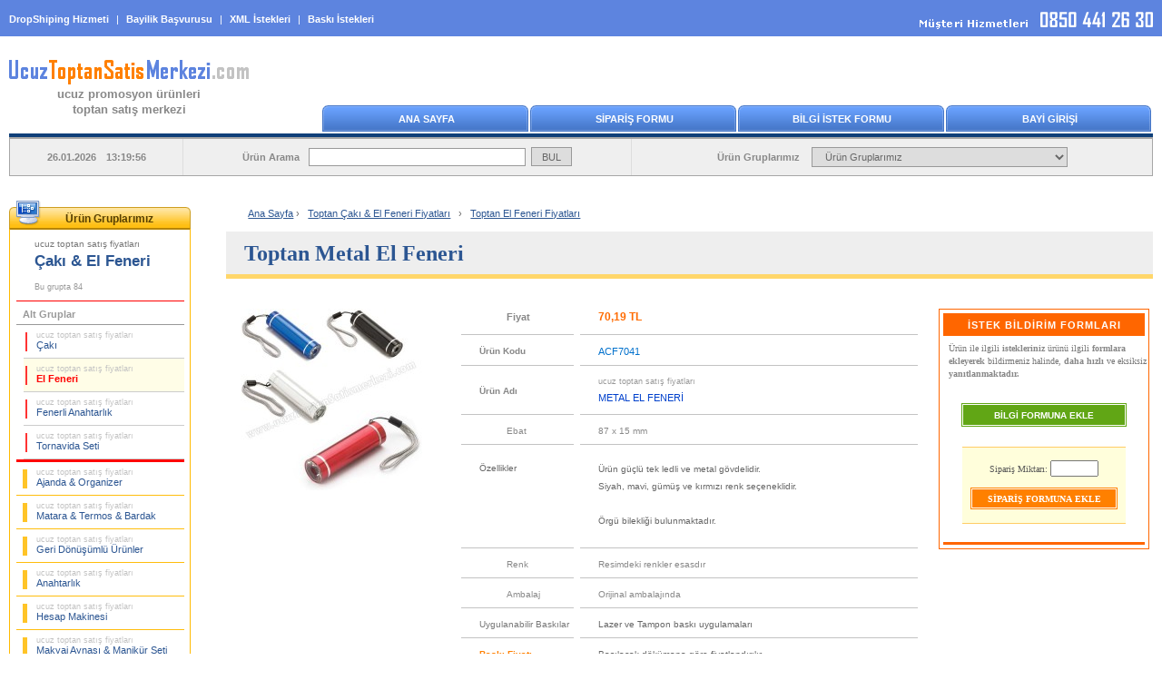

--- FILE ---
content_type: text/html; charset=UTF-8
request_url: https://www.ucuztoptansatismerkezi.com/ucuz-toptan-metal-el-feneri-dACF7041.html
body_size: 8359
content:

<!DOCTYPE html>
<html lang="tr">
<head>
    <meta charset="utf-8">
    <title>Toptan Metal El Feneri ACF7041 - Ucuz Toptan Satış Merkezi</title>
    <meta name="description" content="Toptan Metal El Feneri ACF7041, Rakipsiz Ucuz Toptan Satış Fiyatları !, Hızlı ve Zamanında Stoktan Teslim Ürünler. - Ucuz Promosyon Ürünleri Toptan Satış Merkezi"> 
    <meta name="keywords" content="toptan metal el feneri ACF7041 fiyatları, ucuz metal el feneri fiyatları, promosyon metal el feneri fiyatları, ucuz toptan satış merkezi">
    <meta name="robots" content="index, follow">
    <meta name="author" content="Ucuztoptansatismerkezi.com">
    <meta name="viewport" content="width=device-width, initial-scale=1.0">
<meta http-equiv="X-UA-Compatible" content="IE=edge">
<link rel="stylesheet" type="text/css" href="/style/style-v4.css.php">
<!--[if lt IE 9]>
    <link rel="stylesheet" type="text/css" href="/style/style-v1-ie.css.php">
    <script src="https://oss.maxcdn.com/html5shiv/3.7.2/html5shiv.min.js"></script>
    <script src="https://oss.maxcdn.com/respond/1.4.2/respond.min.js"></script>
<![endif]-->
<link rel="shortcut icon" type="image/x-icon" href="/images/favicon.ico">
<link rel="canonical" href="https://www.ucuztoptansatismerkezi.com/ucuz-toptan-metal-el-feneri-dACF7041.html">
<!-- Facebook Open Graph --> 
<meta property="og:url" content="https://www.ucuztoptansatismerkezi.com/ucuz-toptan-metal-el-feneri-dACF7041.html">
<meta property="og:type" content="product">
<meta property="og:title" content="Toptan Metal El Feneri ACF7041">
<meta property="og:description" content="Bu ürünümüz, promosyon ürünü olarak toptan satışa sunulmuştur. Rakipsiz Ucuz Toptan Satış Fiyatları !, Hızlı ve Zamanında Stoktan Teslim Ürünler.">
<meta property="og:image" content="https://www.ucuztoptansatismerkezi.com/product_images/ucuz-toptan-metal-el-feneri_ACF7041.jpg">
<meta property="og:site_name" content="Ucuz Promosyon Ürünleri Toptan Satış Merkezi">
<!-- Twitter Card -->
<meta name="twitter:card" content="summary">
<meta name="twitter:site" content="@ucuztoptansatismerkezi">
<meta name="twitter:creator" content="@ucuztoptansatismerkezi">
<meta name="twitter:url" content="https://www.ucuztoptansatismerkezi.com/ucuz-toptan-metal-el-feneri-dACF7041.html">
<meta name="twitter:title" content="Toptan Metal El Feneri ACF7041">
<meta name="twitter:description" content="Bu ürünümüz, promosyon ürünü olarak toptan satışa sunulmuştur. Rakipsiz Ucuz Toptan Satış Fiyatları !, Hızlı ve Zamanında Stoktan Teslim Ürünler.">
<meta name="twitter:image" content="https://www.ucuztoptansatismerkezi.com/product_images/ucuz-toptan-metal-el-feneri_ACF7041.jpg">
</head>

<body>
<div id="container">
<!-- Header Start -->
<div id="top_backgrd"></div>
<div id="header">
<div class="top_bar">
<div class="left"><a rel="nofollow" href="/genel-calisma-prensiplerimiz.php">DropShiping Hizmeti</a>  |  <a rel="nofollow" href="/genel-calisma-prensiplerimiz.php">Bayilik Başvurusu</a>  |  <a rel="nofollow" href="/genel-calisma-prensiplerimiz.php">XML İstekleri</a>  |  <a rel="nofollow" href="/genel-calisma-prensiplerimiz.php">Baskı İstekleri</a></div>
<div class="right"><img src="/images/musteri-hizmetleri-tel.gif" width="257" height="19" alt="Müşteri Hizmetleri"></div>
</div>
<div class="logo">
<a href="/" title="Ucuz Promosyon Ürünleri Toptan Satış Merkezi"><img src="/images/website-logo.gif" alt="Ucuz Promosyon Ürünleri Toptan Satış Merkezi" width="264" height="27"></a>
<p><a href="/" title="Ucuz Promosyon Ürünleri Toptan Satış Merkezi">ucuz promosyon ürünleri<br>toptan satış merkezi</a></p>
</div>
<div class="menu">
  <div><a href="/">ANA SAYFA</a></div>
  <div><a rel="nofollow" href="/form-siparis.php">SİPARİŞ FORMU</a></div>
  <div><a rel="nofollow" href="/form-bilgi.php">BİLGİ İSTEK FORMU</a></div>
  <div><a rel="nofollow" href="/bayi-girisi.php">BAYİ GİRİŞİ</a></div>
</div>
<div class="srcbar">
<div class="a">26.01.2026 13:19:56</div>  
<div class="b"><form name="ara" method="get" action="/arama-sonucu.php" accept-charset="utf-8">Ürün Arama<input name="aranan" type="text" class="a"> <input name="ara" type="submit" value="BUL" class="b"></form></div>  
<div class="c">Ürün Gruplarımız <select name="AnaMenu" onchange="MM_jumpMenu('parent',this,1)">
  <option value="/" title="Ürün Gruplarımız">Ürün Gruplarımız</option>
  <option value="/ucuz-toptan-ajanda-organizer-fiyatlari/" title="Toptan Ajanda & Organizer Fiyatları">Toptan Ajanda & Organizer Fiyatları</option>
  <option value="/ucuz-toptan-matara-termos-bardak-fiyatlari/" title="Toptan Matara & Termos & Bardak Fiyatları">Toptan Matara & Termos & Bardak Fiyatları</option>
  <option value="/ucuz-toptan-geri-donusumlu-urunler-fiyatlari/" title="Toptan Geri Dönüşümlü Ürünler Fiyatları">Toptan Geri Dönüşümlü Ürünler Fiyatları</option>
  <option value="/ucuz-toptan-anahtarlik-fiyatlari/" title="Toptan Anahtarlık Fiyatları">Toptan Anahtarlık Fiyatları</option>
  <option value="/ucuz-toptan-hesap-makinesi-fiyatlari/" title="Toptan Hesap Makinesi Fiyatları">Toptan Hesap Makinesi Fiyatları</option>
  <option value="/ucuz-toptan-makyaj-aynasi-manikur-seti-fiyatlari/" title="Toptan Makyaj Aynası & Manikür Seti Fiyatları">Toptan Makyaj Aynası & Manikür Seti Fiyatları</option>
  <option value="/ucuz-toptan-serit-metre-mezura-fiyatlari/" title="Toptan Şerit Metre & Mezura Fiyatları">Toptan Şerit Metre & Mezura Fiyatları</option>
  <option value="/ucuz-toptan-caki-el-feneri-fiyatlari/" title="Toptan Çakı & El Feneri Fiyatları">Toptan Çakı & El Feneri Fiyatları</option>
  <option value="/ucuz-toptan-cakmak-kulluk-fiyatlari/" title="Toptan Çakmak & Küllük Fiyatları">Toptan Çakmak & Küllük Fiyatları</option>
  <option value="/ucuz-toptan-masa-canta-askisi-fiyatlari/" title="Toptan Masa Çanta Askısı Fiyatları">Toptan Masa Çanta Askısı Fiyatları</option>
  <option value="/ucuz-toptan-powerbank-sarj-kablosu-fiyatlari/" title="Toptan PowerBank & Şarj Kablosu Fiyatları">Toptan PowerBank & Şarj Kablosu Fiyatları</option>
  <option value="/ucuz-toptan-flash-bellek-fiyatlari/" title="Toptan Flash Bellek Fiyatları">Toptan Flash Bellek Fiyatları</option>
  <option value="/ucuz-toptan-saat-fiyatlari/" title="Toptan Saat Fiyatları">Toptan Saat Fiyatları</option>
  <option value="/ucuz-toptan-kalem-fiyatlari/" title="Toptan Kalem Fiyatları">Toptan Kalem Fiyatları</option>
  <option value="/ucuz-toptan-kalem-seti-fiyatlari/" title="Toptan Kalem Seti Fiyatları">Toptan Kalem Seti Fiyatları</option>
  <option value="/ucuz-toptan-kalemlik-fiyatlari/" title="Toptan Kalemlik Fiyatları">Toptan Kalemlik Fiyatları</option>
  <option value="/ucuz-toptan-kartvizitlik-fiyatlari/" title="Toptan Kartvizitlik Fiyatları">Toptan Kartvizitlik Fiyatları</option>
  <option value="/ucuz-toptan-radyo-fiyatlari/" title="Toptan Radyo Fiyatları">Toptan Radyo Fiyatları</option>
  <option value="/ucuz-toptan-takvim-bloknot-fiyatlari/" title="Toptan Takvim & Bloknot Fiyatları">Toptan Takvim & Bloknot Fiyatları</option>
  <option value="/ucuz-toptan-bardak-altligi-para-tabagi-fiyatlari/" title="Toptan Bardak Altlığı & Para Tabağı Fiyatları">Toptan Bardak Altlığı & Para Tabağı Fiyatları</option>
  <option value="/ucuz-toptan-evrak-cantasi-sekreter-bloknot-fiyatlari/" title="Toptan Evrak Çantası & Sekreter Bloknot Fiyatları">Toptan Evrak Çantası & Sekreter Bloknot Fiyatları</option>
  <option value="/ucuz-toptan-masa-seti-sumen-takimi-fiyatlari/" title="Toptan Masa Seti & Sümen Takımı Fiyatları">Toptan Masa Seti & Sümen Takımı Fiyatları</option>
  <option value="/ucuz-toptan-yapiskan-notluk-seti-not-tutucu-fiyatlari/" title="Toptan Yapışkan Notluk Seti & Not Tutucu Fiyatları">Toptan Yapışkan Notluk Seti & Not Tutucu Fiyatları</option>
  <option value="/ucuz-toptan-bilgisayar-aksesuarlari-fiyatlari/" title="Toptan Bilgisayar Aksesuarları Fiyatları">Toptan Bilgisayar Aksesuarları Fiyatları</option>
  <option value="/ucuz-toptan-diger-fiyatlari/" title="Toptan Diğer Ürünler Fiyatları">Toptan Diğer Ürünler Fiyatları</option>
 </select></div>  
 </div>  
</div>
<div id="mobil_header">
    <div id="m_menu">
    <div class="menu"><span onclick="openNav()" class="openbtn"><img src="/images/mobil_ico_menu_open.gif" width="24" height="17" alt="Open Buton"></span></div>
    <div class="logo"><a href="/" title="Ucuz Promosyon Ürünleri Toptan Satış Merkezi"><img src="/images/website-logo-mobil.gif" alt="Ucuz Promosyon Ürünleri Toptan Satış Merkezi" width="190" height="19"></a></div>
    <div class="tel"><a href="Tel:08504412630"><img src="/images/mobil_ico_tel.gif" width="20" height="27" alt="Telefon"></a></div>
    </div> 
    <div id="m_arama">
    <form name="ara" action="/arama-sonucu.php" method="get" accept-charset="utf-8">
    <input class="aratxt" name="aranan" type="text" value="Ne aramıştınız ?" onfocus="if(this.value == 'Ne aramıştınız ?') { this.value = ''; }" onblur="if(this.value == '') { this.value = 'Ne aramıştınız ?'; }" autocomplete="off">
    <input class="arabtn" name="ara" type="submit" value="BUL"></form>
    </div> 
	         
    <div class="ibfg">
                </div>
</div> 
<!-- Header End -->
<!-- Sidebar Start -->
<div id="sidebar">
<div id="leftmenu">
<div class="a"><p title="Ürün Gruplarımız">Ürün Gruplarımız</p></div>
 <div class="con">
<div class="activeCategory"><p><a href="/ucuz-toptan-caki-el-feneri-fiyatlari/" title="Toptan Çakı & El Feneri Fiyatları"><strong><span>ucuz toptan satış fiyatları</span><br>Çakı & El Feneri</strong></a></p>Bu grupta 84 </div>
<div class="subCategory"> 
<div>Alt Gruplar</div> 
  <ul>
   <li><a href="/ucuz-toptan-caki-el-feneri-fiyatlari/ucuz-toptan-caki-fiyatlari/" title="Toptan Çakı Fiyatları"><span>ucuz toptan satış fiyatları</span><br>Çakı</a></li>
   <li><a class="ac" href="/ucuz-toptan-caki-el-feneri-fiyatlari/ucuz-toptan-el-feneri-fiyatlari/" title="Toptan El Feneri Fiyatları"><span>ucuz toptan satış fiyatları</span><br>El Feneri</a></li>
   <li><a href="/ucuz-toptan-caki-el-feneri-fiyatlari/ucuz-toptan-anahtarlikli-fener-fiyatlari/" title="Toptan Fenerli Anahtarlık Fiyatları"><span>ucuz toptan satış fiyatları</span><br>Fenerli Anahtarlık</a></li>
   <li><a href="/ucuz-toptan-caki-el-feneri-fiyatlari/ucuz-toptan-tornavida-seti-fiyatlari/" title="Toptan Tornavida Seti Fiyatları"><span>ucuz toptan satış fiyatları</span><br>Tornavida Seti</a></li>
  </ul>
</div>
<div class="mainCategory">  
  <ul>
   <li><a href="/ucuz-toptan-ajanda-organizer-fiyatlari/" title="Toptan Ajanda & Organizer Fiyatları"><span>ucuz toptan satış fiyatları</span><br>Ajanda & Organizer</a></li>
   <li><a href="/ucuz-toptan-matara-termos-bardak-fiyatlari/" title="Toptan Matara & Termos & Bardak Fiyatları"><span>ucuz toptan satış fiyatları</span><br>Matara & Termos & Bardak</a></li>
   <li><a href="/ucuz-toptan-geri-donusumlu-urunler-fiyatlari/" title="Toptan Geri Dönüşümlü Ürünler Fiyatları"><span>ucuz toptan satış fiyatları</span><br>Geri Dönüşümlü Ürünler</a></li>
   <li><a href="/ucuz-toptan-anahtarlik-fiyatlari/" title="Toptan Anahtarlık Fiyatları"><span>ucuz toptan satış fiyatları</span><br>Anahtarlık</a></li>
   <li><a href="/ucuz-toptan-hesap-makinesi-fiyatlari/" title="Toptan Hesap Makinesi Fiyatları"><span>ucuz toptan satış fiyatları</span><br>Hesap Makinesi</a></li>
   <li><a href="/ucuz-toptan-makyaj-aynasi-manikur-seti-fiyatlari/" title="Toptan Makyaj Aynası & Manikür Seti Fiyatları"><span>ucuz toptan satış fiyatları</span><br>Makyaj Aynası & Manikür Seti</a></li>
   <li><a href="/ucuz-toptan-serit-metre-mezura-fiyatlari/" title="Toptan Şerit Metre & Mezura Fiyatları"><span>ucuz toptan satış fiyatları</span><br>Şerit Metre & Mezura</a></li>
   <li><a href="/ucuz-toptan-cakmak-kulluk-fiyatlari/" title="Toptan Çakmak & Küllük Fiyatları"><span>ucuz toptan satış fiyatları</span><br>Çakmak & Küllük</a></li>
   <li><a href="/ucuz-toptan-masa-canta-askisi-fiyatlari/" title="Toptan Masa Çanta Askısı Fiyatları"><span>ucuz toptan satış fiyatları</span><br>Masa Çanta Askısı</a></li>
   <li><a href="/ucuz-toptan-powerbank-sarj-kablosu-fiyatlari/" title="Toptan PowerBank & Şarj Kablosu Fiyatları"><span>ucuz toptan satış fiyatları</span><br>PowerBank & Şarj Kablosu</a></li>
   <li><a href="/ucuz-toptan-flash-bellek-fiyatlari/" title="Toptan Flash Bellek Fiyatları"><span>ucuz toptan satış fiyatları</span><br>Flash Bellek</a></li>
   <li><a href="/ucuz-toptan-saat-fiyatlari/" title="Toptan Saat Fiyatları"><span>ucuz toptan satış fiyatları</span><br>Saat</a></li>
   <li><a href="/ucuz-toptan-kalem-fiyatlari/" title="Toptan Kalem Fiyatları"><span>ucuz toptan satış fiyatları</span><br>Kalem</a></li>
   <li><a href="/ucuz-toptan-kalem-seti-fiyatlari/" title="Toptan Kalem Seti Fiyatları"><span>ucuz toptan satış fiyatları</span><br>Kalem Seti</a></li>
   <li><a href="/ucuz-toptan-kalemlik-fiyatlari/" title="Toptan Kalemlik Fiyatları"><span>ucuz toptan satış fiyatları</span><br>Kalemlik</a></li>
   <li><a href="/ucuz-toptan-kartvizitlik-fiyatlari/" title="Toptan Kartvizitlik Fiyatları"><span>ucuz toptan satış fiyatları</span><br>Kartvizitlik</a></li>
   <li><a href="/ucuz-toptan-radyo-fiyatlari/" title="Toptan Radyo Fiyatları"><span>ucuz toptan satış fiyatları</span><br>Radyo</a></li>
   <li><a href="/ucuz-toptan-takvim-bloknot-fiyatlari/" title="Toptan Takvim & Bloknot Fiyatları"><span>ucuz toptan satış fiyatları</span><br>Takvim & Bloknot</a></li>
   <li><a href="/ucuz-toptan-bardak-altligi-para-tabagi-fiyatlari/" title="Toptan Bardak Altlığı & Para Tabağı Fiyatları"><span>ucuz toptan satış fiyatları</span><br>Bardak Altlığı & Para Tabağı</a></li>
   <li><a href="/ucuz-toptan-evrak-cantasi-sekreter-bloknot-fiyatlari/" title="Toptan Evrak Çantası & Sekreter Bloknot Fiyatları"><span>ucuz toptan satış fiyatları</span><br>Evrak Çantası & Sekreter Bloknot</a></li>
   <li><a href="/ucuz-toptan-masa-seti-sumen-takimi-fiyatlari/" title="Toptan Masa Seti & Sümen Takımı Fiyatları"><span>ucuz toptan satış fiyatları</span><br>Masa Seti & Sümen Takımı</a></li>
   <li><a href="/ucuz-toptan-yapiskan-notluk-seti-not-tutucu-fiyatlari/" title="Toptan Yapışkan Notluk Seti & Not Tutucu Fiyatları"><span>ucuz toptan satış fiyatları</span><br>Yapışkan Notluk Seti & Not Tutucu</a></li>
   <li><a href="/ucuz-toptan-bilgisayar-aksesuarlari-fiyatlari/" title="Toptan Bilgisayar Aksesuarları Fiyatları"><span>ucuz toptan satış fiyatları</span><br>Bilgisayar Aksesuarları</a></li>
   <li><a href="/ucuz-toptan-diger-fiyatlari/" title="Toptan Diğer Ürünler Fiyatları"><span>ucuz toptan satış fiyatları</span><br>Diğer Ürünler</a></li>
  </ul>
</div>
 </div>
</div>
<div class="bln"><a rel="nofollow" href="/subscribe.php"><img src="/images/ebulten.gif" alt="E-Bulten" width="200" height="163"></a></div>
﻿<!-- Faq Start -->
<div class="faq">
 <div>
 <p>Sıkça Sorulanlar ...</p>
  <ul>
   <li><a rel="nofollow" href="/genel-calisma-prensiplerimiz.php#siparisler">Nasıl sipariş verebilirim ?</a></li>
   <li><a rel="nofollow" href="/genel-calisma-prensiplerimiz.php#satis-odeme">Ödeme seçenekleri ?</a></li>
   <li><a rel="nofollow" href="/genel-calisma-prensiplerimiz.php#baski-uygulamalari">Ürünün üzerine baskı yapılabilir mi ve nasıl görüp onay vereceğim ?</a></li>
   <li><a rel="nofollow" href="/genel-calisma-prensiplerimiz.php#baski-uygulamalari">Hangi baskı teknikleri uygulanıyor ?</a></li>
   <li><a rel="nofollow" href="/genel-calisma-prensiplerimiz.php#sevkiyat-teslimat">Siparişlerim kaç günde teslim edilecek ?</a></li>
   <li><a rel="nofollow" href="/genel-calisma-prensiplerimiz.php#sevkiyat-teslimat">Teslimat nasıl yapılıyor ?</a></li>
  </ul>
 </div>
</div>
<!-- Faq End -->
﻿  <div id="drg">
    <a href="https://www.adrapromosyon.com.tr/promosyon-caki-el-feneri/caki/" title="Toptan Promosyon Çakı Fiyatları" class="tg7">Toptan Promosyon Çakı Fiyatları</a>, 
    <a href="https://www.adrapromosyon.com.tr/promosyon-caki-el-feneri/anahtarlik-caki/" title="Toptan Promosyon Anahtarlık Çakı Fiyatları" class="tg11">Toptan Promosyon Anahtarlık Çakı Fiyatları</a>, 
    <a href="https://www.adrapromosyon.com.tr/promosyon-caki-el-feneri/el-feneri/" title="Toptan Promosyon El Feneri Fiyatları" class="tg9">Toptan Promosyon El Feneri Fiyatları</a>, 
    <a href="https://www.adrapromosyon.com.tr/promosyon-caki-el-feneri/anahtarlikli-fener/" title="Toptan Promosyon Fenerli Anahtarlık Fiyatları" class="tg2">Toptan Promosyon Fenerli Anahtarlık Fiyatları</a>, 
    <a href="https://www.adrapromosyon.com.tr/promosyon-caki-el-feneri/tornavida-seti/" title="Toptan Promosyon Tornavida Seti Fiyatları" class="tg1">Toptan Promosyon Tornavida Seti Fiyatları</a>, 
    <a href="https://www.adrapromosyon.com.tr/promosyon-saat/duvar-saati/" title="Toptan Promosyon Duvar Saati Fiyatları" class="tg8">Toptan Promosyon Duvar Saati Fiyatları</a>, 
    <a href="https://www.adrapromosyon.com.tr/promosyon-flash-bellek/metal-flash-bellek/" title="Toptan Promosyon Metal Flash Bellek Fiyatları" class="tg1">Toptan Promosyon Metal Flash Bellek Fiyatları</a>, 
    <a href="https://www.adrapromosyon.com.tr/promosyon-hesap-makinesi/standart-hesap-makinesi/" title="Toptan Promosyon Standart Hesap Makinesi Fiyatları" class="tg11">Toptan Promosyon Standart Hesap Makinesi Fiyatları</a>, 
    <a href="https://www.adrapromosyon.com.tr/promosyon-anahtarlik/oto-armali-anahtarlik/" title="Toptan Promosyon Oto Armalı Anahtarlık Fiyatları" class="tg3">Toptan Promosyon Oto Armalı Anahtarlık Fiyatları</a>, 
    <a href="https://www.adrapromosyon.com.tr/promosyon-kalem/dokunmatik-kalem-touch-pen/" title="Toptan Promosyon Dokunmatik Kalem - Touch Pen Fiyatları" class="tg9">Toptan Promosyon Dokunmatik Kalem - Touch Pen Fiyatları</a>, 
    <a href="https://www.adrapromosyon.com.tr/promosyon-anahtarlik/metal-anahtarlik/" title="Toptan Promosyon Metal Anahtarlık Fiyatları" class="tg11">Toptan Promosyon Metal Anahtarlık Fiyatları</a>, 
    <a href="https://www.adrapromosyon.com.tr/promosyon-saat/masa-saati/" title="Toptan Promosyon Masa Saati Fiyatları" class="tg7">Toptan Promosyon Masa Saati Fiyatları</a>, 
    <a href="https://www.adrapromosyon.com.tr/promosyon-takvim-bloknot/sumen-takvimi/" title="Toptan Promosyon Sümen Takvimi Fiyatları" class="tg6">Toptan Promosyon Sümen Takvimi Fiyatları</a>, 
    <a href="https://www.adrapromosyon.com.tr/promosyon-flash-bellek/otg-flash-bellek/" title="Toptan Promosyon OTG Flash Bellek Fiyatları" class="tg7">Toptan Promosyon OTG Flash Bellek Fiyatları</a>, 
    <a href="https://www.adrapromosyon.com.tr/promosyon-kalem/metal-kalem/" title="Toptan Promosyon Metal Kalem Fiyatları" class="tg3">Toptan Promosyon Metal Kalem Fiyatları</a>, 
    <a href="https://www.adrapromosyon.com.tr/promosyon-masa-canta-askisi/canta-askisi/" title="Toptan Promosyon Çanta Askısı Fiyatları" class="tg7">Toptan Promosyon Çanta Askısı Fiyatları</a>, 
    <a href="https://www.adrapromosyon.com.tr/promosyon-takvim-bloknot/gemici-takvimi/" title="Toptan Promosyon Gemici Takvimi Fiyatları" class="tg7">Toptan Promosyon Gemici Takvimi Fiyatları</a>, 
    <a href="https://www.adrapromosyon.com.tr/promosyon-kalem-seti/ahsap-kalem-seti/" title="Toptan Promosyon Ahşap Kalem Seti Fiyatları" class="tg7">Toptan Promosyon Ahşap Kalem Seti Fiyatları</a>, 
    <a href="https://www.adrapromosyon.com.tr/promosyon-kalem-seti/ucuz-kalem-seti/" title="Toptan Promosyon Ucuz Kalem Seti Fiyatları" class="tg11">Toptan Promosyon Ucuz Kalem Seti Fiyatları</a>, 
    <a href="https://www.adrapromosyon.com.tr/promosyon-geri-donusumlu-urunler/geri-donusumlu-bloknot/" title="Toptan Promosyon Geri Dönüşümlü Bloknot Fiyatları" class="tg4">Toptan Promosyon Geri Dönüşümlü Bloknot Fiyatları</a>, 
  </div>
</div>
<!-- Sidebar End -->
<!-- Content Start -->
<div id="content">
<!-- Breadcrumb Start -->  
   <div id="breadcrumb">
    <ul itemscope itemtype="http://schema.org/BreadcrumbList">
      <li><a href="/" title="Ana Sayfa">Ana Sayfa</a> ›</li>
      <li itemprop="itemListElement" itemscope itemtype="http://schema.org/ListItem">
        <a itemprop="item" href="/ucuz-toptan-caki-el-feneri-fiyatlari/" title="Toptan Çakı & El Feneri Fiyatları">
        <span itemprop="name">Toptan Çakı & El Feneri Fiyatları</span></a> ›
        <meta itemprop="position" content="1">
      </li>
      <li itemprop="itemListElement" itemscope itemtype="http://schema.org/ListItem">
        <a itemprop="item" href="/ucuz-toptan-caki-el-feneri-fiyatlari/ucuz-toptan-el-feneri-fiyatlari/" title="Toptan El Feneri Fiyatları">
        <span itemprop="name">Toptan El Feneri Fiyatları</span></a>
        <meta itemprop="position" content="2">
      </li>
    </ul>
   </div>
<!-- Breadcrumb End --> 
    <div id="page-title"><h1 title="Toptan Metal El Feneri"><strong>Toptan Metal El Feneri</strong></h1></div>
<!-- Ürün Detay Sayfası - Başlıyor -->
<div class="product_info">
<!-- Ürün Detay Bilgileri - Başlıyor --> 
<table class="dcon">
  <tr>
    <td class="dcona">
<div id="imgGalleryS">
 <div id="sliderS"><img id="imgS" title="Toptan Metal El Feneri ACF7041" src="https://www.ucuztoptansatismerkezi.com/product_images/ucuz-toptan-metal-el-feneri_ACF7041_200.jpg" alt="Toptan Metal El Feneri ACF7041" width="200" height="200"></div>
			  
</div>
    </td>
    <td class="dconb">
    <table class="dty">
   <tr>
     <td class="dty3a"><p>Fiyat</p></td>
     <td class="dty3b"><p>70,19 TL</p></td>
   </tr>
   <tr>
     <td class="dty4a"><p>Ürün Kodu</p></td>
     <td class="dty4b"><p>ACF7041</p></td>
   </tr>																						
   <tr>
     <td class="dty51a"><p>Ürün Adı</p></td>
     <td class="dty51b"><p><span>ucuz toptan satış fiyatları</span><br>METAL EL FENERİ</p></td>
   </tr>
   <tr>
     <td class="dty6a"><p>Ebat</p></td>
     <td class="dty6b"><p>87 x 15 mm</p></td>
   </tr>
	    <tr>
     <td class="dty10a"><p>Özellikler</p></td>
     <td class="dty10b"><p>Ürün güçlü tek ledli ve metal gövdelidir.<br>
Siyah, mavi, gümüş ve kırmızı renk seçeneklidir.<br>
<br>
Örgü bilekliği bulunmaktadır.<br>
</p></td>
   </tr>
   <tr>
     <td class="dty6a"><p>Renk</p></td>
     <td class="dty6b"><p>Resimdeki renkler esasdır</p></td>
   </tr>
   <tr>
     <td class="dty6a"><p>Ambalaj</p></td>
     <td class="dty6b"><p>Orijinal ambalajında</p></td>
   </tr>
   <tr>
     <td class="dty7a"><p>Uygulanabilir Baskılar</p></td>
     <td class="dty7b"><p>Lazer ve Tampon baskı uygulamaları</p></td>
   </tr>
   <tr>
     <td class="dty8a"><p>Baskı Fiyatı</p></td>
     <td class="dty7b bakiniz"><p>Basılacak dökümana göre fiyatlandırılır</p></td>
   </tr>
   <tr>
     <td class="dty9a"><p>Teslimat</p></td>
     <td class="dty7b"><p>İNDİRİMLİ KARGO ile yapılmaktadır</p></td>
   </tr>
 </table>
<!-- Aynı koddaki Farklı Uygulamaları BAŞLANGICI -->	
<div class="ciz2"></div>   
  </td>
    <td class="dconc">
<!-- İstek Bildirim Formları - Başlıyor -->
<div id="ibf">
 <div class="ibf1">İSTEK BİLDİRİM FORMLARI</div>
    <div class="ibf2">Ürün ile ilgili <strong>istekleriniz</strong> ürünü ilgili <strong>formlara ekleyerek </strong>bildirmeniz halinde, <strong>daha hızlı</strong> ve eksiksiz <strong>yanıtlanmaktadır.</strong></div>
    <div class="btn_bf"><a rel="nofollow" href="/form-bilgi-ekle.php?id=ACF7041&mk=1">BİLGİ FORMUNA EKLE</a></div>
    <form name="siparis" method="post" action="form-siparis-ekle.php" onsubmit="return formCheck(this)">
    <input type="hidden" name="id" value="ACF7041">
    <div class="btn_sf">
    <div class="btn_sfm">Sipariş Miktarı: <input name="miktar" value="" autocomplete="off" type="text" class="btn_sfma"></div>
    <div class="btn_sfb"><input type="submit" name="siparis" value="SİPARİŞ FORMUNA EKLE" class="btn_sfr"></div>
    </div>
    </form>
 <div class="ciz"></div>
</div>
<!-- İstek Bildirim Formları - Bitiyor --> 
    </td>
  </tr>
</table>
<!-- Ürün Detay Bilgileri - Bitiyor -->
<div id="imageGallery" class="modal">
 <div class="imgGatb">
  <div class="imgGacl">
  <div class="sliderB_con"> 
  <div id="sliderB"><img id="imgB" title="Toptan Metal El Feneri ACF7041" src="https://www.ucuztoptansatismerkezi.com/product_images/ucuz-toptan-metal-el-feneri_ACF7041.jpg" alt="Toptan Metal El Feneri ACF7041" width="600" height="600"></div>
			  
  </div>
  </div>
 </div>
<span id="close">×</span>
</div>
<!-- Rasgele Ürünler - Başlıyor -->
<div class="pro_rand">
<p title="El Feneri ile ilişkili diğer ürünler" class="agbb">"El Feneri" &nbsp;<span class="agbb2">ile ilişkili diğer ürünler ... &nbsp;[ <a href="/ucuz-toptan-caki-el-feneri-fiyatlari/ucuz-toptan-el-feneri-fiyatlari/" title="El Feneri ile ilişkili diğer ürünler -> Hepsini Göster">Hepsini Göster</a> ]</span></p>
   <div class="product" title="Toptan Mıknatıslı El Feneri ACF7050"><a href="/ucuz-toptan-miknatisli-el-feneri-dACF7050.html" title="Toptan Mıknatıslı El Feneri ACF7050">
    <div class="product-img"><img src="https://www.ucuztoptansatismerkezi.com/product_images/ucuz-toptan-miknatisli-el-feneri_ACF7050_125.jpg" alt="Toptan Mıknatıslı El Feneri ACF7050" width="125" height="125"></div>
    <div class="product-info"><p><span class="product-title">ucuz toptan satış fiyatları<br><strong>Mıknatıslı El Feneri</strong></span><br><span class="product-code">ACF7050</span><br><span class="product-price">44,33 TL</span></p></div></a>
   </div>
   <div class="product" title="Toptan Çok Fonksiyonlu El Feneri ACF7070"><a href="/ucuz-toptan-cok-fonksiyonlu-el-feneri-dACF7070.html" title="Toptan Çok Fonksiyonlu El Feneri ACF7070">
    <div class="product-img"><img src="https://www.ucuztoptansatismerkezi.com/product_images/ucuz-toptan-cok-fonksiyonlu-el-feneri_ACF7070_125.jpg" alt="Toptan Çok Fonksiyonlu El Feneri ACF7070" width="125" height="125"></div>
    <div class="product-info"><p><span class="product-title">ucuz toptan satış fiyatları<br><strong>Çok Fonksiyonlu El Feneri</strong></span><br><span class="product-code">ACF7070</span><br><span class="product-price">221,66 TL</span></p></div></a>
   </div>
   <div class="product" title="Toptan Metal El Feneri ACF7078"><a href="/ucuz-toptan-metal-el-feneri-dACF7078.html" title="Toptan Metal El Feneri ACF7078">
    <div class="product-img"><img src="https://www.ucuztoptansatismerkezi.com/product_images/ucuz-toptan-metal-el-feneri_ACF7078_125.jpg" alt="Toptan Metal El Feneri ACF7078" width="125" height="125"></div>
    <div class="product-info"><p><span class="product-title">ucuz toptan satış fiyatları<br><strong>Metal El Feneri</strong></span><br><span class="product-code">ACF7078</span><br><span class="product-price">119,52 TL</span></p></div></a>
   </div>
   <div class="product" title="Toptan Açacaklı Metal El Feneri ACF7051"><a href="/ucuz-toptan-acacakli-metal-el-feneri-dACF7051.html" title="Toptan Açacaklı Metal El Feneri ACF7051">
    <div class="product-img"><img src="https://www.ucuztoptansatismerkezi.com/product_images/ucuz-toptan-acacakli-metal-el-feneri_ACF7051_125.jpg" alt="Toptan Açacaklı Metal El Feneri ACF7051" width="125" height="125"></div>
    <div class="product-info"><p><span class="product-title">ucuz toptan satış fiyatları<br><strong>Açacaklı Metal El Feneri</strong></span><br><span class="product-code">ACF7051</span><br><span class="product-price">44,33 TL</span></p></div></a>
   </div>
   <div class="product" title="Toptan Metal El Feneri 9 Ledli ACF7088"><a href="/ucuz-toptan-metal-el-feneri-9-ledli-dACF7088.html" title="Toptan Metal El Feneri 9 Ledli ACF7088">
    <div class="product-img"><img src="https://www.ucuztoptansatismerkezi.com/product_images/ucuz-toptan-metal-el-feneri-9-ledli_ACF7088_125.jpg" alt="Toptan Metal El Feneri 9 Ledli ACF7088" width="125" height="125"></div>
    <div class="product-info"><p><span class="product-title">ucuz toptan satış fiyatları<br><strong>Metal El Feneri 9 Ledli</strong></span><br><span class="product-code">ACF7088</span><br><span class="product-price">114,54 TL</span></p></div></a>
   </div>
   <div class="product" title="Toptan Mıknatıslı El Feneri 9 Ledli - Metal AC2031"><a href="/ucuz-toptan-miknatisli-el-feneri-9-ledli-metal-dAC2031.html" title="Toptan Mıknatıslı El Feneri 9 Ledli - Metal AC2031">
    <div class="product-img"><img src="https://www.ucuztoptansatismerkezi.com/product_images/ucuz-toptan-miknatisli-el-feneri-9-ledli_AC2031_125.jpg" alt="Toptan Mıknatıslı El Feneri 9 Ledli - Metal AC2031" width="125" height="125"></div>
    <div class="product-info"><p><span class="product-title">ucuz toptan satış fiyatları<br><strong>Mıknatıslı El Feneri 9 Ledli - Metal</strong></span><br><span class="product-code">AC2031</span><br><span class="product-price">66,50 TL</span></p></div></a>
   </div>
   <div class="product" title="Toptan El Feneri ve Ortam Aydınlatması ACF7030"><a href="/ucuz-toptan-el-feneri-ve-ortam-aydinlatmasi-dACF7030.html" title="Toptan El Feneri ve Ortam Aydınlatması ACF7030">
    <div class="product-img"><img src="https://www.ucuztoptansatismerkezi.com/product_images/ucuz-toptan-el-feneri-ortam-aydinlatmasi_ACF7030_125.jpg" alt="Toptan El Feneri ve Ortam Aydınlatması ACF7030" width="125" height="125"></div>
    <div class="product-info"><p><span class="product-title">ucuz toptan satış fiyatları<br><strong>El Feneri ve Ortam Aydınlatması</strong></span><br><span class="product-code">ACF7030</span><br><span class="product-price">62,06 TL</span></p></div></a>
   </div>
   <div class="product" title="Toptan Mıknatıslı El Feneri ve Ortam Aydınlatması 26 Ledli ACF7066"><a href="/ucuz-toptan-miknatisli-el-feneri-ve-ortam-aydinlatmasi-dACF7066.html" title="Toptan Mıknatıslı El Feneri ve Ortam Aydınlatması 26 Ledli ACF7066">
    <div class="product-img"><img src="https://www.ucuztoptansatismerkezi.com/product_images/ucuz-toptan-miknatisli-el-feneri-ortam_ACF7066_125.jpg" alt="Toptan Mıknatıslı El Feneri ve Ortam Aydınlatması 26 Ledli ACF7066" width="125" height="125"></div>
    <div class="product-info"><p><span class="product-title">ucuz toptan satış fiyatları<br><strong>Mıknatıslı El Feneri ve Ortam Aydınlatması 26 Ledli</strong></span><br><span class="product-code">ACF7066</span><br><span class="product-price">147,77 TL</span></p></div></a>
   </div>
 
  
<a href="/ucuz-toptan-caki-el-feneri-fiyatlari/ucuz-toptan-el-feneri-fiyatlari/" title="Sonraki Sayfa ->"><div id="ss"><img src="images/nextPage.gif" alt="Sonraki Sayfa" width="138" height="89"></div></a>
     
</div>
<!-- Rasgele Ürünler - Bitiyor -->
</div>
<!-- Ürün Detay Sayfası - Bitiyor -->

<!-- Mobil - Ürünün Detay Sayfası Başlıyor -->
<div id="mobil-product-info">
<div id="ImgGaleryM">
 <div id="sliderM"><img id="imgM" title="Toptan Metal El Feneri ACF7041" src="https://www.ucuztoptansatismerkezi.com/product_images/ucuz-toptan-metal-el-feneri_ACF7041.jpg" alt="Toptan Metal El Feneri ACF7041" width="600" height="600"></div>
 		  </div>
<!-- Mobil - Ürünün Detay Bilgileri Başlıyor -->
<div id="product_info_mobil">
  <table id="dty_03m">
    <tr>
      <td class="dty1"><p>Fiyat</p></td>
      <td class="dty2"><p>70,19 TL</p></td>
    </tr>
    <tr>
      <td class="dty3"><p>Ürün Kodu</p></td>
      <td class="dty3a"><p>ACF7041</p></td>
    </tr>
    <tr>
      <td class="dty3"><p>Ürün Adı</p></td>
      <td class="dty4"><p><span>ucuz toptan satış fiyatları</span><br>METAL EL FENERİ</p></td>
    </tr>
        <tr>
      <td class="dty3"><p>Ebat</p></td>
      <td class="dty6"><p>87 x 15 mm</p></td>
    </tr>
                      <tr>
      <td class="dty5a"><p>Özellikler</p></td>
      <td class="dty7"><p>Ürün güçlü tek ledli ve metal gövdelidir.<br>
Siyah, mavi, gümüş ve kırmızı renk seçeneklidir.<br>
<br>
Örgü bilekliği bulunmaktadır.<br>
</p></td>
    </tr>
                    <tr>
      <td class="dty3"><p>Uygulanabilir Baskılar</p></td>
      <td class="dty9"><p>Lazer ve Tampon baskı uygulamaları</p></td>
    </tr>
    <tr>
      <td class="dty10"><p>Baskı Fiyatı</p></td>
      <td class="dty9"><p>Basılacak dökümana göre fiyatlandırılır</p></td>
    </tr>
            <tr>
      <td class="dty16"><p><b>Teslimat</b></p></td>
      <td class="dty17"><p>ÜCRETSİZ KARGO kapsamında yapılmaktadır</p></td>
    </tr>
   </table>
<!-- Mobil - Ürünün Detay Bilgileri Bitiyor -->    
</div>
<!-- Mobil - İstek Bildirim Formları Başlıyor --> 
<table id="forms-ibf">
  <tr>
    <td class="a">
        <table class="ib1">
          <tr>
            <td class="ib2"><p>İSTEK BİLDİRİM FORMLARI</p></td>
          </tr>
          <tr>
            <td class="ib2a">
            <p class="ib3">Ürünler ile ilgili isteklerinizi, lütfen ürünü ilgili formlara ekleyerek bildiriniz.</p>
            <div class="bf"><a rel="nofollow" href="/form-bilgi-ekle.php?id=ACF7041&mk=1">BİLGİ FORMUNA EKLE</a></div>
    <form name="siparis" method="post" action="form-siparis-eklee.php" onsubmit="return formCheck(this)">
    <input type="hidden" name="id" value="ACF7041">
  <div class="ib6">
   <div class="btn_sf"><span class="btn_sfa">Sipariş Miktarı:</span> <input name="miktar" value="" autocomplete="off" type="text" class="ib61"></div>
   <input type="submit" value="SİPARİŞ FORMU" class="ib62">
       </div>
      </form>
      </td>
     </tr>
    </table>
  </td>
 </tr>
</table>
<!-- Mobil - İstek Bildirim Formları Bitiyor --> 
<!-- Mobil - Rasgele Ürünler Başlıyor -->
<div id="pro_rand_mo">
    <div id="page-title_mo"><h1 title="El Feneri ile ilişkili diğer ürünler"><strong>"El Feneri"</strong></h1><p class="pg">ile ilişkili diğer ürünler</p></div> 
    <div class="product" title="Toptan Fokuslu El Feneri ACF7025">
    <a href="ucuz-toptan-fokuslu-el-feneri-dACF7025.html" title="Toptan Fokuslu El Feneri ACF7025">
    <div class="product-img"><img src="https://www.ucuztoptansatismerkezi.com/product_images/ucuz-toptan-fokuslu-el-feneri_ACF7025_125.jpg" alt="Toptan Fokuslu El Feneri ACF7025" width="125" height="125"></div>
    <div class="product-info"><p><span class="product-title">ucuz toptan satış fiyatları<br><strong>Fokuslu El Feneri</strong></span><br><span class="product-code">ACF7025</span><br><span class="product-price">66,50 TL</span></p></div></a>
   </div>
    <div class="product" title="Toptan Metal El Feneri ve Ortam Aydınlatması ACF7043">
    <a href="ucuz-toptan-metal-el-feneri-ve-ortam-aydinlatmasi-dACF7043.html" title="Toptan Metal El Feneri ve Ortam Aydınlatması ACF7043">
    <div class="product-img"><img src="https://www.ucuztoptansatismerkezi.com/product_images/ucuz-toptan-metal-el-feneri-ortam_ACF7043_125.jpg" alt="Toptan Metal El Feneri ve Ortam Aydınlatması ACF7043" width="125" height="125"></div>
    <div class="product-info"><p><span class="product-title">ucuz toptan satış fiyatları<br><strong>Metal El Feneri ve Ortam Aydınlatması</strong></span><br><span class="product-code">ACF7043</span><br><span class="product-price">223,14 TL</span></p></div></a>
   </div>
    <div class="product" title="Toptan Metal El Feneri 9 Ledli ACF7088">
    <a href="ucuz-toptan-metal-el-feneri-9-ledli-dACF7088.html" title="Toptan Metal El Feneri 9 Ledli ACF7088">
    <div class="product-img"><img src="https://www.ucuztoptansatismerkezi.com/product_images/ucuz-toptan-metal-el-feneri-9-ledli_ACF7088_125.jpg" alt="Toptan Metal El Feneri 9 Ledli ACF7088" width="125" height="125"></div>
    <div class="product-info"><p><span class="product-title">ucuz toptan satış fiyatları<br><strong>Metal El Feneri 9 Ledli</strong></span><br><span class="product-code">ACF7088</span><br><span class="product-price">114,54 TL</span></p></div></a>
   </div>
    <div class="product" title="Toptan Metal El Feneri ACF7078">
    <a href="ucuz-toptan-metal-el-feneri-dACF7078.html" title="Toptan Metal El Feneri ACF7078">
    <div class="product-img"><img src="https://www.ucuztoptansatismerkezi.com/product_images/ucuz-toptan-metal-el-feneri_ACF7078_125.jpg" alt="Toptan Metal El Feneri ACF7078" width="125" height="125"></div>
    <div class="product-info"><p><span class="product-title">ucuz toptan satış fiyatları<br><strong>Metal El Feneri</strong></span><br><span class="product-code">ACF7078</span><br><span class="product-price">119,52 TL</span></p></div></a>
   </div>
    <div class="product" title="Toptan Metal El Feneri Led Işıklı GC2077">
    <a href="ucuz-toptan-metal-el-feneri-led-isikli-dGC2077.html" title="Toptan Metal El Feneri Led Işıklı GC2077">
    <div class="product-img"><img src="https://www.ucuztoptansatismerkezi.com/product_images/ucuz-toptan-el-feneri-led-isikli_GC2077_125.jpg" alt="Toptan Metal El Feneri Led Işıklı GC2077" width="125" height="125"></div>
    <div class="product-info"><p><span class="product-title">ucuz toptan satış fiyatları<br><strong>Metal El Feneri Led Işıklı</strong></span><br><span class="product-code">GC2077</span><br><span class="product-price">34,43 TL</span></p></div></a>
   </div>
    <div class="product" title="Toptan Sualtı El Feneri AC2036">
    <a href="ucuz-toptan-sualti-el-feneri-dAC2036.html" title="Toptan Sualtı El Feneri AC2036">
    <div class="product-img"><img src="https://www.ucuztoptansatismerkezi.com/product_images/ucuz-toptan-sualti-el-feneri_AC2036_125.jpg" alt="Toptan Sualtı El Feneri AC2036" width="125" height="125"></div>
    <div class="product-info"><p><span class="product-title">ucuz toptan satış fiyatları<br><strong>Sualtı El Feneri</strong></span><br><span class="product-code">AC2036</span><br><span class="product-price">518,68 TL</span></p></div></a>
   </div>
    <div class="product" title="Toptan Fokuslu Metal El Feneri ACF7055">
    <a href="ucuz-toptan-fokuslu-metal-el-feneri-dACF7055.html" title="Toptan Fokuslu Metal El Feneri ACF7055">
    <div class="product-img"><img src="https://www.ucuztoptansatismerkezi.com/product_images/ucuz-toptan-fokuslu-metal-el-feneri_ACF7055_125.jpg" alt="Toptan Fokuslu Metal El Feneri ACF7055" width="125" height="125"></div>
    <div class="product-info"><p><span class="product-title">ucuz toptan satış fiyatları<br><strong>Fokuslu Metal El Feneri</strong></span><br><span class="product-code">ACF7055</span><br><span class="product-price">111,57 TL</span></p></div></a>
   </div>
    <div class="product" title="Toptan El Feneri ve Ortam Aydınlatması ACF7054">
    <a href="ucuz-toptan-el-feneri-ve-ortam-aydinlatmasi-dACF7054.html" title="Toptan El Feneri ve Ortam Aydınlatması ACF7054">
    <div class="product-img"><img src="https://www.ucuztoptansatismerkezi.com/product_images/ucuz-toptan-el-feneri-ortam-aydinlatmasi_ACF7054_125.jpg" alt="Toptan El Feneri ve Ortam Aydınlatması ACF7054" width="125" height="125"></div>
    <div class="product-info"><p><span class="product-title">ucuz toptan satış fiyatları<br><strong>El Feneri ve Ortam Aydınlatması</strong></span><br><span class="product-code">ACF7054</span><br><span class="product-price">33,25 TL</span></p></div></a>
   </div>
 
<a href="/ucuz-toptan-caki-el-feneri-fiyatlari/ucuz-toptan-el-feneri-fiyatlari/" title="Sonraki Sayfa ->"><div id="ss"><img src="images/nextPage.gif" alt="Sonraki Sayfa" width="138" height="89"></div></a>
</div> 
<!-- Mobil - Rasgele Ürünler Bitiyor -->
</div>
<!-- Mobil - Ürünün Detay Sayfası Bitiyor -->
<div class="sgt">Son Güncelleme Tarihi: ﻿26 Ocak 2026 Pazartesi</div>
</div>
<!-- Content End -->
<!-- Footer Start -->
﻿<div id="mySidenav" class="sidenav">
<span onclick="closeNav()" class="closebtn"><img src="/images/mobil_ico_menu_closed.gif" width="24" height="17" alt="Close Buton"></span>
<ul id="mobil_menu_top">
  <li><a href="/">Ana Sayfa</a></li>
  <li><a rel="nofollow" href="/form-siparis.php">Sipariş Formu</a></li>
  <li><a rel="nofollow" href="/form-bilgi.php">Bilgi İstek Formu</a></li>
</ul>
<div id="mobil_sidebar">
<!-- Sub Catagory Start -->
<div id="mobil_subCategory">
<div class="mo_mct" title="Promosyon Ürün Grupları"><strong>Promosyon Ürün Grupları</strong></div>
<div class="mo_sb"><a class="al" href="/ucuz-toptan-caki-el-feneri-fiyatlari/" title="Toptan Çakı & El Feneri Fiyatları"><span>ucuz toptan satış fiyatları</span><br><strong>Çakı & El Feneri</strong></a></div>
    <ul>
        <li><a  href="/ucuz-toptan-caki-el-feneri-fiyatlari/ucuz-toptan-caki-fiyatlari/" title="Toptan Çakı Fiyatları"><span>ucuz toptan satış fiyatları</span><br>Çakı</a></li>
        <li><a  href="/ucuz-toptan-caki-el-feneri-fiyatlari/ucuz-toptan-el-feneri-fiyatlari/" title="Toptan El Feneri Fiyatları"><span>ucuz toptan satış fiyatları</span><br>El Feneri</a></li>
        <li><a  href="/ucuz-toptan-caki-el-feneri-fiyatlari/ucuz-toptan-anahtarlikli-fener-fiyatlari/" title="Toptan Fenerli Anahtarlık Fiyatları"><span>ucuz toptan satış fiyatları</span><br>Fenerli Anahtarlık</a></li>
        <li><a  href="/ucuz-toptan-caki-el-feneri-fiyatlari/ucuz-toptan-tornavida-seti-fiyatlari/" title="Toptan Tornavida Seti Fiyatları"><span>ucuz toptan satış fiyatları</span><br>Tornavida Seti</a></li>
    </ul>
<div class="mo_sc"></div>
</div>
<!-- Sub Catagory End -->
<!-- Main Catagory Start -->
<div id="mobil_mainCategory">
    <ul>
        <li><a href="/ucuz-toptan-ajanda-organizer-fiyatlari/" title="Toptan Ajanda & Organizer Fiyatları"><span>ucuz toptan satış fiyatları</span><br>Ajanda & Organizer</a></li>
        <li><a href="/ucuz-toptan-matara-termos-bardak-fiyatlari/" title="Toptan Matara & Termos & Bardak Fiyatları"><span>ucuz toptan satış fiyatları</span><br>Matara & Termos & Bardak</a></li>
        <li><a href="/ucuz-toptan-geri-donusumlu-urunler-fiyatlari/" title="Toptan Geri Dönüşümlü Ürünler Fiyatları"><span>ucuz toptan satış fiyatları</span><br>Geri Dönüşümlü Ürünler</a></li>
        <li><a href="/ucuz-toptan-anahtarlik-fiyatlari/" title="Toptan Anahtarlık Fiyatları"><span>ucuz toptan satış fiyatları</span><br>Anahtarlık</a></li>
        <li><a href="/ucuz-toptan-hesap-makinesi-fiyatlari/" title="Toptan Hesap Makinesi Fiyatları"><span>ucuz toptan satış fiyatları</span><br>Hesap Makinesi</a></li>
        <li><a href="/ucuz-toptan-makyaj-aynasi-manikur-seti-fiyatlari/" title="Toptan Makyaj Aynası & Manikür Seti Fiyatları"><span>ucuz toptan satış fiyatları</span><br>Makyaj Aynası & Manikür Seti</a></li>
        <li><a href="/ucuz-toptan-serit-metre-mezura-fiyatlari/" title="Toptan Şerit Metre & Mezura Fiyatları"><span>ucuz toptan satış fiyatları</span><br>Şerit Metre & Mezura</a></li>
        <li><a href="/ucuz-toptan-cakmak-kulluk-fiyatlari/" title="Toptan Çakmak & Küllük Fiyatları"><span>ucuz toptan satış fiyatları</span><br>Çakmak & Küllük</a></li>
        <li><a href="/ucuz-toptan-masa-canta-askisi-fiyatlari/" title="Toptan Masa Çanta Askısı Fiyatları"><span>ucuz toptan satış fiyatları</span><br>Masa Çanta Askısı</a></li>
        <li><a href="/ucuz-toptan-powerbank-sarj-kablosu-fiyatlari/" title="Toptan PowerBank & Şarj Kablosu Fiyatları"><span>ucuz toptan satış fiyatları</span><br>PowerBank & Şarj Kablosu</a></li>
        <li><a href="/ucuz-toptan-flash-bellek-fiyatlari/" title="Toptan Flash Bellek Fiyatları"><span>ucuz toptan satış fiyatları</span><br>Flash Bellek</a></li>
        <li><a href="/ucuz-toptan-saat-fiyatlari/" title="Toptan Saat Fiyatları"><span>ucuz toptan satış fiyatları</span><br>Saat</a></li>
        <li><a href="/ucuz-toptan-kalem-fiyatlari/" title="Toptan Kalem Fiyatları"><span>ucuz toptan satış fiyatları</span><br>Kalem</a></li>
        <li><a href="/ucuz-toptan-kalem-seti-fiyatlari/" title="Toptan Kalem Seti Fiyatları"><span>ucuz toptan satış fiyatları</span><br>Kalem Seti</a></li>
        <li><a href="/ucuz-toptan-kalemlik-fiyatlari/" title="Toptan Kalemlik Fiyatları"><span>ucuz toptan satış fiyatları</span><br>Kalemlik</a></li>
        <li><a href="/ucuz-toptan-kartvizitlik-fiyatlari/" title="Toptan Kartvizitlik Fiyatları"><span>ucuz toptan satış fiyatları</span><br>Kartvizitlik</a></li>
        <li><a href="/ucuz-toptan-radyo-fiyatlari/" title="Toptan Radyo Fiyatları"><span>ucuz toptan satış fiyatları</span><br>Radyo</a></li>
        <li><a href="/ucuz-toptan-takvim-bloknot-fiyatlari/" title="Toptan Takvim & Bloknot Fiyatları"><span>ucuz toptan satış fiyatları</span><br>Takvim & Bloknot</a></li>
        <li><a href="/ucuz-toptan-bardak-altligi-para-tabagi-fiyatlari/" title="Toptan Bardak Altlığı & Para Tabağı Fiyatları"><span>ucuz toptan satış fiyatları</span><br>Bardak Altlığı & Para Tabağı</a></li>
        <li><a href="/ucuz-toptan-evrak-cantasi-sekreter-bloknot-fiyatlari/" title="Toptan Evrak Çantası & Sekreter Bloknot Fiyatları"><span>ucuz toptan satış fiyatları</span><br>Evrak Çantası & Sekreter Bloknot</a></li>
        <li><a href="/ucuz-toptan-masa-seti-sumen-takimi-fiyatlari/" title="Toptan Masa Seti & Sümen Takımı Fiyatları"><span>ucuz toptan satış fiyatları</span><br>Masa Seti & Sümen Takımı</a></li>
        <li><a href="/ucuz-toptan-yapiskan-notluk-seti-not-tutucu-fiyatlari/" title="Toptan Yapışkan Notluk Seti & Not Tutucu Fiyatları"><span>ucuz toptan satış fiyatları</span><br>Yapışkan Notluk Seti & Not Tutucu</a></li>
        <li><a href="/ucuz-toptan-bilgisayar-aksesuarlari-fiyatlari/" title="Toptan Bilgisayar Aksesuarları Fiyatları"><span>ucuz toptan satış fiyatları</span><br>Bilgisayar Aksesuarları</a></li>
        <li><a href="/ucuz-toptan-diger-fiyatlari/" title="Toptan Diğer Ürünler Fiyatları"><span>ucuz toptan satış fiyatları</span><br>Diğer Ürünler</a></li>
   </ul>
<div class="mo_mc"></div>
  </div>
 </div>
</div>
<!-- Main Catagory End -->
﻿<div id="footer">
  <div class="fa"><a href="/">Ana Sayfa</a> | <a rel="nofollow" href="/form-siparis.php">Sipariş Formu</a> | <a rel="nofollow" href="/form-bilgi.php">Bilgi İstek Formu</a> | <a rel="nofollow" href="/genel-calisma-prensiplerimiz.php">Genel Çalışma Prensiplerimiz</a> | <a href="/siparis-takibi.php">Sipariş Takibi</a> | <a rel="nofollow" href="/bayi-girisi.php">Bayi Girişi</a> | <a href="/bize-ulasin.php">Bize Ulaşın</a></div>
  <div class="fb"><strong><a href="/">UCUZ PROMOSYON ÜRÜNLERİ TOPTAN SATIŞ MERKEZİ</a></strong><br>
    Copyright © 2005-2026<span> | UCUZTOPTANSATISMERKEZI.COM | </span><strong>UCUZ TOPTAN SATIŞ MERKEZİ</strong><br>
    UCUZTOPTANSATISMERKEZI.COM'un markası tescillidir ve tüm hakları saklıdır. Website içeriği telif hakkına tabi olup ticari kullanımı yazılı izin gerektirir.<br>
    Bu sitenin kullanıcıları, UCUZTOPTANSATISMERKEZI.COM'un hizmet akışını içeren <a rel="nofollow" href="/genel-calisma-prensiplerimiz.php">Genel Çalışma Prensiplerini</a> ve <a rel="nofollow" href="/genel-calisma-prensiplerimiz.php#gizlilik-politikamiz">Gizlilik Politikası</a>'nı okumuş ve kabul etmiş sayılırlar.</div>
  <div class="fc"><img src="/images/rapidssl_ssl_certificate.gif" width="90" height="50" title="RapidSSL Certificate www.ucuztoptansatismerkezi.com" alt="RapidSSL Certificate www.ucuztoptansatismerkezi.com"></div>
</div>
<div id="mobil_footer">
    <div class="f1"><a href="/">Ana Sayfa</a>|
    <a rel="nofollow" href="/form-siparis.php">Sipariş Formu</a>|
    <a rel="nofollow" href="/form-bilgi.php">Bilgi İstek Formu</a>|
    <a rel="nofollow" href="/siparis-takibi.php">Sipariş Takibi</a><br>
    <a rel="nofollow" href="/genel-calisma-prensiplerimiz.php">Hizmet Akışımız</a>| 
    <a rel="nofollow" href="/bayi-girisi.php">Bayi Girişi</a>| 
    <a href="/bize-ulasin.php">Bize Ulaşın</a>
</div>
    <div><strong>UCUZ PROMOSYON ÜRÜNLERİ TOPTAN SATIŞ MERKEZİ</strong></div>
    <div class="f2">Güncelleme: ﻿26 Ocak 2026 Pazartesi</div>
    <div class="f3"><img src="/images/rapidssl_ssl_certificate.gif" width="66" height="36" alt="RapidSSL Certificate www.ucuztoptansatismerkezi.com"></div>
    <div class="f4">Copyright © 2005-2026 &nbsp;UCUZTOPTANSATISMERKEZI.COM</div>
</div>
 <div id="shr-btn">
  <ul>
    <li><a onClick="javascript:window.open('http://www.facebook.com/sharer/sharer.php?u=https://www.ucuztoptansatismerkezi.com/ucuz-toptan-metal-el-feneri-dACF7041.html','0x0','width=500,height=400,status=yes')" href="javascript:win()"><img src="/images/fbshare.gif" alt="Facebook'ta Paylaş" width="64" height="18"></a></li>
    <li><a href="https://twitter.com/share" class="twitter-share-button" data-url="https://www.ucuztoptansatismerkezi.com/ucuz-toptan-metal-el-feneri-dACF7041.html" data-lang="tr" data-count="none" data-dnt="true">Tweetle</a><script>!function(d,s,id){var js,fjs=d.getElementsByTagName(s)[0];if(!d.getElementById(id)){js=d.createElement(s);js.id=id;js.src="//platform.twitter.com/widgets.js";fjs.parentNode.insertBefore(js,fjs);}}(document,"script","twitter-wjs");</script></li>
  </ul>
 </div>
<!-- Footer End -->
</div>
<!-- Container End -->
 <script>var clicky_site_ids = clicky_site_ids || []; clicky_site_ids.push(101189595);</script>
<script async src="//static.getclicky.com/js"></script>

<script async src="https://www.googletagmanager.com/gtag/js?id=G-3W57T9Q54X"></script>
<script>
  window.dataLayer = window.dataLayer || [];
  function gtag(){dataLayer.push(arguments);}
  gtag('js', new Date());

  gtag('config', 'G-3W57T9Q54X');
</script>
<script type="text/javascript" src="/java/java-groups.js.php"></script>
<script type="text/javascript" src="/formlar/formCheck/sip-miktari.js"></script>
<script type="text/javascript" src="/java/java-groups-dty.js.php"></script>
 </body>
</html>
